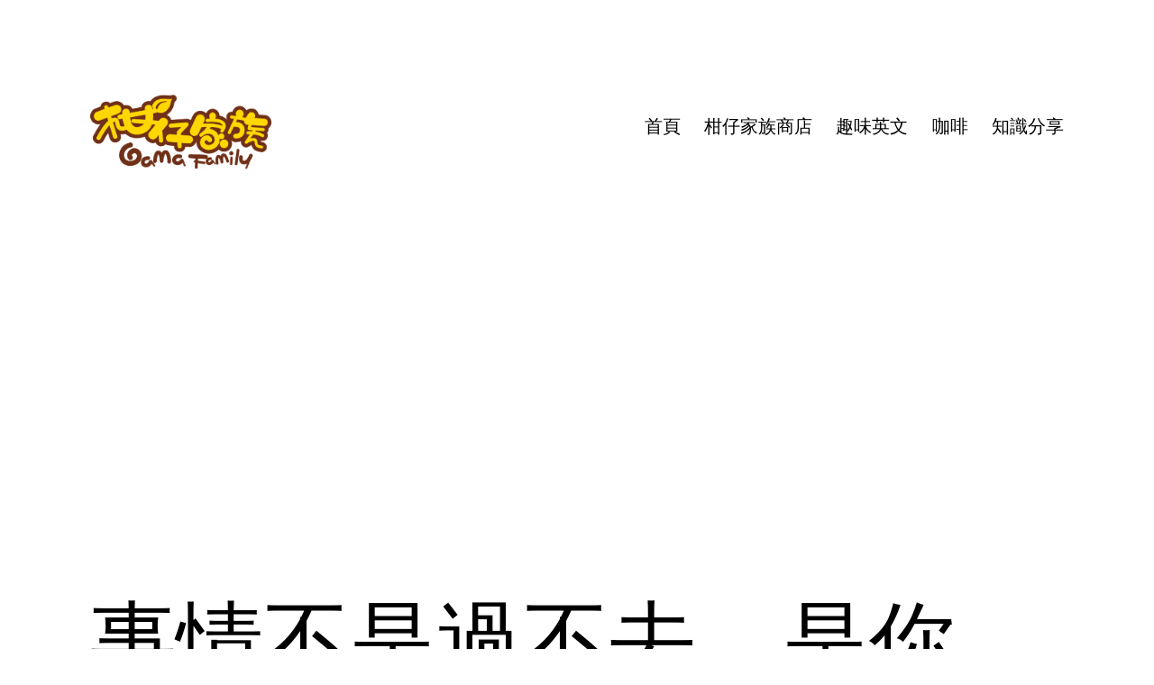

--- FILE ---
content_type: text/html; charset=UTF-8
request_url: https://blog.gamafamily.tw/%E4%BA%8B%E6%83%85%E4%B8%8D%E6%98%AF%E9%81%8E%E4%B8%8D%E5%8E%BB%EF%BC%8C%E6%98%AF%E4%BD%A0/
body_size: 12131
content:
<!doctype html>
<html lang="zh-TW" prefix="og: https://ogp.me/ns#" >
<head>
	<meta charset="UTF-8" />
	<meta name="viewport" content="width=device-width, initial-scale=1.0" />
		<style>img:is([sizes="auto" i], [sizes^="auto," i]) { contain-intrinsic-size: 3000px 1500px }</style>
	
<!-- Search Engine Optimization by Rank Math - https://rankmath.com/ -->
<title>事情不是過不去，是你... - 柑仔家族 BLOG</title>
<meta name="description" content="#早安 #上班族 #學生 #勵志 #柑仔家族 #GamaFamily"/>
<meta name="robots" content="follow, index, max-snippet:-1, max-video-preview:-1, max-image-preview:large"/>
<link rel="canonical" href="https://blog.gamafamily.tw/%e4%ba%8b%e6%83%85%e4%b8%8d%e6%98%af%e9%81%8e%e4%b8%8d%e5%8e%bb%ef%bc%8c%e6%98%af%e4%bd%a0/" />
<meta property="og:locale" content="zh_TW" />
<meta property="og:type" content="article" />
<meta property="og:title" content="事情不是過不去，是你... - 柑仔家族 BLOG" />
<meta property="og:description" content="#早安 #上班族 #學生 #勵志 #柑仔家族 #GamaFamily" />
<meta property="og:url" content="https://blog.gamafamily.tw/%e4%ba%8b%e6%83%85%e4%b8%8d%e6%98%af%e9%81%8e%e4%b8%8d%e5%8e%bb%ef%bc%8c%e6%98%af%e4%bd%a0/" />
<meta property="og:site_name" content="柑仔家族 BLOG" />
<meta property="article:tag" content="Page" />
<meta property="article:section" content="心靈雞湯" />
<meta property="og:updated_time" content="2016-08-01T15:19:57+08:00" />
<meta property="article:published_time" content="2016-05-24T08:00:00+08:00" />
<meta property="article:modified_time" content="2016-08-01T15:19:57+08:00" />
<meta name="twitter:card" content="summary_large_image" />
<meta name="twitter:title" content="事情不是過不去，是你... - 柑仔家族 BLOG" />
<meta name="twitter:description" content="#早安 #上班族 #學生 #勵志 #柑仔家族 #GamaFamily" />
<meta name="twitter:label1" content="Written by" />
<meta name="twitter:data1" content="柑仔家族" />
<meta name="twitter:label2" content="Time to read" />
<meta name="twitter:data2" content="Less than a minute" />
<script type="application/ld+json" class="rank-math-schema">{"@context":"https://schema.org","@graph":[{"@type":["Person","Organization"],"@id":"https://blog.gamafamily.tw/#person","name":"\u67d1\u4ed4\u5bb6\u65cf","logo":{"@type":"ImageObject","@id":"https://blog.gamafamily.tw/#logo","url":"https://blog.gamafamily.tw/wordpress/wp-content/uploads/2016/08/cropped-gama_family_logo_1024x1024\u4e2d\u82f1\u5f69-1.png","contentUrl":"https://blog.gamafamily.tw/wordpress/wp-content/uploads/2016/08/cropped-gama_family_logo_1024x1024\u4e2d\u82f1\u5f69-1.png","caption":"\u67d1\u4ed4\u5bb6\u65cf","inLanguage":"zh-TW","width":"1024","height":"509"},"image":{"@type":"ImageObject","@id":"https://blog.gamafamily.tw/#logo","url":"https://blog.gamafamily.tw/wordpress/wp-content/uploads/2016/08/cropped-gama_family_logo_1024x1024\u4e2d\u82f1\u5f69-1.png","contentUrl":"https://blog.gamafamily.tw/wordpress/wp-content/uploads/2016/08/cropped-gama_family_logo_1024x1024\u4e2d\u82f1\u5f69-1.png","caption":"\u67d1\u4ed4\u5bb6\u65cf","inLanguage":"zh-TW","width":"1024","height":"509"}},{"@type":"WebSite","@id":"https://blog.gamafamily.tw/#website","url":"https://blog.gamafamily.tw","name":"\u67d1\u4ed4\u5bb6\u65cf","publisher":{"@id":"https://blog.gamafamily.tw/#person"},"inLanguage":"zh-TW"},{"@type":"WebPage","@id":"https://blog.gamafamily.tw/%e4%ba%8b%e6%83%85%e4%b8%8d%e6%98%af%e9%81%8e%e4%b8%8d%e5%8e%bb%ef%bc%8c%e6%98%af%e4%bd%a0/#webpage","url":"https://blog.gamafamily.tw/%e4%ba%8b%e6%83%85%e4%b8%8d%e6%98%af%e9%81%8e%e4%b8%8d%e5%8e%bb%ef%bc%8c%e6%98%af%e4%bd%a0/","name":"\u4e8b\u60c5\u4e0d\u662f\u904e\u4e0d\u53bb\uff0c\u662f\u4f60... - \u67d1\u4ed4\u5bb6\u65cf BLOG","datePublished":"2016-05-24T08:00:00+08:00","dateModified":"2016-08-01T15:19:57+08:00","isPartOf":{"@id":"https://blog.gamafamily.tw/#website"},"inLanguage":"zh-TW"},{"@type":"Person","@id":"https://blog.gamafamily.tw/author/administrator/","name":"\u67d1\u4ed4\u5bb6\u65cf","url":"https://blog.gamafamily.tw/author/administrator/","image":{"@type":"ImageObject","@id":"https://secure.gravatar.com/avatar/e9cd4e4edf413696b38239a9bfa8b2f43a0d935cca0790fff742a7c193bd4c70?s=96&amp;d=mm&amp;r=g","url":"https://secure.gravatar.com/avatar/e9cd4e4edf413696b38239a9bfa8b2f43a0d935cca0790fff742a7c193bd4c70?s=96&amp;d=mm&amp;r=g","caption":"\u67d1\u4ed4\u5bb6\u65cf","inLanguage":"zh-TW"}},{"@type":"BlogPosting","headline":"\u4e8b\u60c5\u4e0d\u662f\u904e\u4e0d\u53bb\uff0c\u662f\u4f60... - \u67d1\u4ed4\u5bb6\u65cf BLOG","datePublished":"2016-05-24T08:00:00+08:00","dateModified":"2016-08-01T15:19:57+08:00","articleSection":"\u5fc3\u9748\u96de\u6e6f","author":{"@id":"https://blog.gamafamily.tw/author/administrator/","name":"\u67d1\u4ed4\u5bb6\u65cf"},"publisher":{"@id":"https://blog.gamafamily.tw/#person"},"description":"#\u65e9\u5b89 #\u4e0a\u73ed\u65cf #\u5b78\u751f #\u52f5\u5fd7 #\u67d1\u4ed4\u5bb6\u65cf #GamaFamily","name":"\u4e8b\u60c5\u4e0d\u662f\u904e\u4e0d\u53bb\uff0c\u662f\u4f60... - \u67d1\u4ed4\u5bb6\u65cf BLOG","@id":"https://blog.gamafamily.tw/%e4%ba%8b%e6%83%85%e4%b8%8d%e6%98%af%e9%81%8e%e4%b8%8d%e5%8e%bb%ef%bc%8c%e6%98%af%e4%bd%a0/#richSnippet","isPartOf":{"@id":"https://blog.gamafamily.tw/%e4%ba%8b%e6%83%85%e4%b8%8d%e6%98%af%e9%81%8e%e4%b8%8d%e5%8e%bb%ef%bc%8c%e6%98%af%e4%bd%a0/#webpage"},"inLanguage":"zh-TW","mainEntityOfPage":{"@id":"https://blog.gamafamily.tw/%e4%ba%8b%e6%83%85%e4%b8%8d%e6%98%af%e9%81%8e%e4%b8%8d%e5%8e%bb%ef%bc%8c%e6%98%af%e4%bd%a0/#webpage"}}]}</script>
<!-- /Rank Math WordPress SEO plugin -->

<link rel='dns-prefetch' href='//stats.wp.com' />
<link rel='dns-prefetch' href='//v0.wordpress.com' />
<link rel='dns-prefetch' href='//www.googletagmanager.com' />
<link rel='dns-prefetch' href='//pagead2.googlesyndication.com' />
<link rel="alternate" type="application/rss+xml" title="訂閱《柑仔家族 BLOG》&raquo; 資訊提供" href="https://blog.gamafamily.tw/feed/" />
<script>
window._wpemojiSettings = {"baseUrl":"https:\/\/s.w.org\/images\/core\/emoji\/16.0.1\/72x72\/","ext":".png","svgUrl":"https:\/\/s.w.org\/images\/core\/emoji\/16.0.1\/svg\/","svgExt":".svg","source":{"concatemoji":"https:\/\/blog.gamafamily.tw\/wordpress\/wp-includes\/js\/wp-emoji-release.min.js?ver=08c3bc459d31af714f385fe1a95283be"}};
/*! This file is auto-generated */
!function(s,n){var o,i,e;function c(e){try{var t={supportTests:e,timestamp:(new Date).valueOf()};sessionStorage.setItem(o,JSON.stringify(t))}catch(e){}}function p(e,t,n){e.clearRect(0,0,e.canvas.width,e.canvas.height),e.fillText(t,0,0);var t=new Uint32Array(e.getImageData(0,0,e.canvas.width,e.canvas.height).data),a=(e.clearRect(0,0,e.canvas.width,e.canvas.height),e.fillText(n,0,0),new Uint32Array(e.getImageData(0,0,e.canvas.width,e.canvas.height).data));return t.every(function(e,t){return e===a[t]})}function u(e,t){e.clearRect(0,0,e.canvas.width,e.canvas.height),e.fillText(t,0,0);for(var n=e.getImageData(16,16,1,1),a=0;a<n.data.length;a++)if(0!==n.data[a])return!1;return!0}function f(e,t,n,a){switch(t){case"flag":return n(e,"\ud83c\udff3\ufe0f\u200d\u26a7\ufe0f","\ud83c\udff3\ufe0f\u200b\u26a7\ufe0f")?!1:!n(e,"\ud83c\udde8\ud83c\uddf6","\ud83c\udde8\u200b\ud83c\uddf6")&&!n(e,"\ud83c\udff4\udb40\udc67\udb40\udc62\udb40\udc65\udb40\udc6e\udb40\udc67\udb40\udc7f","\ud83c\udff4\u200b\udb40\udc67\u200b\udb40\udc62\u200b\udb40\udc65\u200b\udb40\udc6e\u200b\udb40\udc67\u200b\udb40\udc7f");case"emoji":return!a(e,"\ud83e\udedf")}return!1}function g(e,t,n,a){var r="undefined"!=typeof WorkerGlobalScope&&self instanceof WorkerGlobalScope?new OffscreenCanvas(300,150):s.createElement("canvas"),o=r.getContext("2d",{willReadFrequently:!0}),i=(o.textBaseline="top",o.font="600 32px Arial",{});return e.forEach(function(e){i[e]=t(o,e,n,a)}),i}function t(e){var t=s.createElement("script");t.src=e,t.defer=!0,s.head.appendChild(t)}"undefined"!=typeof Promise&&(o="wpEmojiSettingsSupports",i=["flag","emoji"],n.supports={everything:!0,everythingExceptFlag:!0},e=new Promise(function(e){s.addEventListener("DOMContentLoaded",e,{once:!0})}),new Promise(function(t){var n=function(){try{var e=JSON.parse(sessionStorage.getItem(o));if("object"==typeof e&&"number"==typeof e.timestamp&&(new Date).valueOf()<e.timestamp+604800&&"object"==typeof e.supportTests)return e.supportTests}catch(e){}return null}();if(!n){if("undefined"!=typeof Worker&&"undefined"!=typeof OffscreenCanvas&&"undefined"!=typeof URL&&URL.createObjectURL&&"undefined"!=typeof Blob)try{var e="postMessage("+g.toString()+"("+[JSON.stringify(i),f.toString(),p.toString(),u.toString()].join(",")+"));",a=new Blob([e],{type:"text/javascript"}),r=new Worker(URL.createObjectURL(a),{name:"wpTestEmojiSupports"});return void(r.onmessage=function(e){c(n=e.data),r.terminate(),t(n)})}catch(e){}c(n=g(i,f,p,u))}t(n)}).then(function(e){for(var t in e)n.supports[t]=e[t],n.supports.everything=n.supports.everything&&n.supports[t],"flag"!==t&&(n.supports.everythingExceptFlag=n.supports.everythingExceptFlag&&n.supports[t]);n.supports.everythingExceptFlag=n.supports.everythingExceptFlag&&!n.supports.flag,n.DOMReady=!1,n.readyCallback=function(){n.DOMReady=!0}}).then(function(){return e}).then(function(){var e;n.supports.everything||(n.readyCallback(),(e=n.source||{}).concatemoji?t(e.concatemoji):e.wpemoji&&e.twemoji&&(t(e.twemoji),t(e.wpemoji)))}))}((window,document),window._wpemojiSettings);
</script>
<style id='wp-emoji-styles-inline-css'>

	img.wp-smiley, img.emoji {
		display: inline !important;
		border: none !important;
		box-shadow: none !important;
		height: 1em !important;
		width: 1em !important;
		margin: 0 0.07em !important;
		vertical-align: -0.1em !important;
		background: none !important;
		padding: 0 !important;
	}
</style>
<link rel='stylesheet' id='wp-block-library-css' href='https://blog.gamafamily.tw/wordpress/wp-includes/css/dist/block-library/style.min.css?ver=08c3bc459d31af714f385fe1a95283be' media='all' />
<style id='wp-block-library-theme-inline-css'>
.wp-block-audio :where(figcaption){color:#555;font-size:13px;text-align:center}.is-dark-theme .wp-block-audio :where(figcaption){color:#ffffffa6}.wp-block-audio{margin:0 0 1em}.wp-block-code{border:1px solid #ccc;border-radius:4px;font-family:Menlo,Consolas,monaco,monospace;padding:.8em 1em}.wp-block-embed :where(figcaption){color:#555;font-size:13px;text-align:center}.is-dark-theme .wp-block-embed :where(figcaption){color:#ffffffa6}.wp-block-embed{margin:0 0 1em}.blocks-gallery-caption{color:#555;font-size:13px;text-align:center}.is-dark-theme .blocks-gallery-caption{color:#ffffffa6}:root :where(.wp-block-image figcaption){color:#555;font-size:13px;text-align:center}.is-dark-theme :root :where(.wp-block-image figcaption){color:#ffffffa6}.wp-block-image{margin:0 0 1em}.wp-block-pullquote{border-bottom:4px solid;border-top:4px solid;color:currentColor;margin-bottom:1.75em}.wp-block-pullquote cite,.wp-block-pullquote footer,.wp-block-pullquote__citation{color:currentColor;font-size:.8125em;font-style:normal;text-transform:uppercase}.wp-block-quote{border-left:.25em solid;margin:0 0 1.75em;padding-left:1em}.wp-block-quote cite,.wp-block-quote footer{color:currentColor;font-size:.8125em;font-style:normal;position:relative}.wp-block-quote:where(.has-text-align-right){border-left:none;border-right:.25em solid;padding-left:0;padding-right:1em}.wp-block-quote:where(.has-text-align-center){border:none;padding-left:0}.wp-block-quote.is-large,.wp-block-quote.is-style-large,.wp-block-quote:where(.is-style-plain){border:none}.wp-block-search .wp-block-search__label{font-weight:700}.wp-block-search__button{border:1px solid #ccc;padding:.375em .625em}:where(.wp-block-group.has-background){padding:1.25em 2.375em}.wp-block-separator.has-css-opacity{opacity:.4}.wp-block-separator{border:none;border-bottom:2px solid;margin-left:auto;margin-right:auto}.wp-block-separator.has-alpha-channel-opacity{opacity:1}.wp-block-separator:not(.is-style-wide):not(.is-style-dots){width:100px}.wp-block-separator.has-background:not(.is-style-dots){border-bottom:none;height:1px}.wp-block-separator.has-background:not(.is-style-wide):not(.is-style-dots){height:2px}.wp-block-table{margin:0 0 1em}.wp-block-table td,.wp-block-table th{word-break:normal}.wp-block-table :where(figcaption){color:#555;font-size:13px;text-align:center}.is-dark-theme .wp-block-table :where(figcaption){color:#ffffffa6}.wp-block-video :where(figcaption){color:#555;font-size:13px;text-align:center}.is-dark-theme .wp-block-video :where(figcaption){color:#ffffffa6}.wp-block-video{margin:0 0 1em}:root :where(.wp-block-template-part.has-background){margin-bottom:0;margin-top:0;padding:1.25em 2.375em}
</style>
<style id='classic-theme-styles-inline-css'>
/*! This file is auto-generated */
.wp-block-button__link{color:#fff;background-color:#32373c;border-radius:9999px;box-shadow:none;text-decoration:none;padding:calc(.667em + 2px) calc(1.333em + 2px);font-size:1.125em}.wp-block-file__button{background:#32373c;color:#fff;text-decoration:none}
</style>
<link rel='stylesheet' id='mediaelement-css' href='https://blog.gamafamily.tw/wordpress/wp-includes/js/mediaelement/mediaelementplayer-legacy.min.css?ver=4.2.17' media='all' />
<link rel='stylesheet' id='wp-mediaelement-css' href='https://blog.gamafamily.tw/wordpress/wp-includes/js/mediaelement/wp-mediaelement.min.css?ver=08c3bc459d31af714f385fe1a95283be' media='all' />
<style id='jetpack-sharing-buttons-style-inline-css'>
.jetpack-sharing-buttons__services-list{display:flex;flex-direction:row;flex-wrap:wrap;gap:0;list-style-type:none;margin:5px;padding:0}.jetpack-sharing-buttons__services-list.has-small-icon-size{font-size:12px}.jetpack-sharing-buttons__services-list.has-normal-icon-size{font-size:16px}.jetpack-sharing-buttons__services-list.has-large-icon-size{font-size:24px}.jetpack-sharing-buttons__services-list.has-huge-icon-size{font-size:36px}@media print{.jetpack-sharing-buttons__services-list{display:none!important}}.editor-styles-wrapper .wp-block-jetpack-sharing-buttons{gap:0;padding-inline-start:0}ul.jetpack-sharing-buttons__services-list.has-background{padding:1.25em 2.375em}
</style>
<link rel='stylesheet' id='twenty-twenty-one-custom-color-overrides-css' href='https://blog.gamafamily.tw/wordpress/wp-content/themes/twentytwentyone/assets/css/custom-color-overrides.css?ver=2.6' media='all' />
<style id='twenty-twenty-one-custom-color-overrides-inline-css'>
:root .editor-styles-wrapper{--global--color-background: #ffffff;--global--color-primary: #000;--global--color-secondary: #000;--button--color-background: #000;--button--color-text-hover: #000;}
</style>
<style id='global-styles-inline-css'>
:root{--wp--preset--aspect-ratio--square: 1;--wp--preset--aspect-ratio--4-3: 4/3;--wp--preset--aspect-ratio--3-4: 3/4;--wp--preset--aspect-ratio--3-2: 3/2;--wp--preset--aspect-ratio--2-3: 2/3;--wp--preset--aspect-ratio--16-9: 16/9;--wp--preset--aspect-ratio--9-16: 9/16;--wp--preset--color--black: #000000;--wp--preset--color--cyan-bluish-gray: #abb8c3;--wp--preset--color--white: #FFFFFF;--wp--preset--color--pale-pink: #f78da7;--wp--preset--color--vivid-red: #cf2e2e;--wp--preset--color--luminous-vivid-orange: #ff6900;--wp--preset--color--luminous-vivid-amber: #fcb900;--wp--preset--color--light-green-cyan: #7bdcb5;--wp--preset--color--vivid-green-cyan: #00d084;--wp--preset--color--pale-cyan-blue: #8ed1fc;--wp--preset--color--vivid-cyan-blue: #0693e3;--wp--preset--color--vivid-purple: #9b51e0;--wp--preset--color--dark-gray: #28303D;--wp--preset--color--gray: #39414D;--wp--preset--color--green: #D1E4DD;--wp--preset--color--blue: #D1DFE4;--wp--preset--color--purple: #D1D1E4;--wp--preset--color--red: #E4D1D1;--wp--preset--color--orange: #E4DAD1;--wp--preset--color--yellow: #EEEADD;--wp--preset--gradient--vivid-cyan-blue-to-vivid-purple: linear-gradient(135deg,rgba(6,147,227,1) 0%,rgb(155,81,224) 100%);--wp--preset--gradient--light-green-cyan-to-vivid-green-cyan: linear-gradient(135deg,rgb(122,220,180) 0%,rgb(0,208,130) 100%);--wp--preset--gradient--luminous-vivid-amber-to-luminous-vivid-orange: linear-gradient(135deg,rgba(252,185,0,1) 0%,rgba(255,105,0,1) 100%);--wp--preset--gradient--luminous-vivid-orange-to-vivid-red: linear-gradient(135deg,rgba(255,105,0,1) 0%,rgb(207,46,46) 100%);--wp--preset--gradient--very-light-gray-to-cyan-bluish-gray: linear-gradient(135deg,rgb(238,238,238) 0%,rgb(169,184,195) 100%);--wp--preset--gradient--cool-to-warm-spectrum: linear-gradient(135deg,rgb(74,234,220) 0%,rgb(151,120,209) 20%,rgb(207,42,186) 40%,rgb(238,44,130) 60%,rgb(251,105,98) 80%,rgb(254,248,76) 100%);--wp--preset--gradient--blush-light-purple: linear-gradient(135deg,rgb(255,206,236) 0%,rgb(152,150,240) 100%);--wp--preset--gradient--blush-bordeaux: linear-gradient(135deg,rgb(254,205,165) 0%,rgb(254,45,45) 50%,rgb(107,0,62) 100%);--wp--preset--gradient--luminous-dusk: linear-gradient(135deg,rgb(255,203,112) 0%,rgb(199,81,192) 50%,rgb(65,88,208) 100%);--wp--preset--gradient--pale-ocean: linear-gradient(135deg,rgb(255,245,203) 0%,rgb(182,227,212) 50%,rgb(51,167,181) 100%);--wp--preset--gradient--electric-grass: linear-gradient(135deg,rgb(202,248,128) 0%,rgb(113,206,126) 100%);--wp--preset--gradient--midnight: linear-gradient(135deg,rgb(2,3,129) 0%,rgb(40,116,252) 100%);--wp--preset--gradient--purple-to-yellow: linear-gradient(160deg, #D1D1E4 0%, #EEEADD 100%);--wp--preset--gradient--yellow-to-purple: linear-gradient(160deg, #EEEADD 0%, #D1D1E4 100%);--wp--preset--gradient--green-to-yellow: linear-gradient(160deg, #D1E4DD 0%, #EEEADD 100%);--wp--preset--gradient--yellow-to-green: linear-gradient(160deg, #EEEADD 0%, #D1E4DD 100%);--wp--preset--gradient--red-to-yellow: linear-gradient(160deg, #E4D1D1 0%, #EEEADD 100%);--wp--preset--gradient--yellow-to-red: linear-gradient(160deg, #EEEADD 0%, #E4D1D1 100%);--wp--preset--gradient--purple-to-red: linear-gradient(160deg, #D1D1E4 0%, #E4D1D1 100%);--wp--preset--gradient--red-to-purple: linear-gradient(160deg, #E4D1D1 0%, #D1D1E4 100%);--wp--preset--font-size--small: 18px;--wp--preset--font-size--medium: 20px;--wp--preset--font-size--large: 24px;--wp--preset--font-size--x-large: 42px;--wp--preset--font-size--extra-small: 16px;--wp--preset--font-size--normal: 20px;--wp--preset--font-size--extra-large: 40px;--wp--preset--font-size--huge: 96px;--wp--preset--font-size--gigantic: 144px;--wp--preset--spacing--20: 0.44rem;--wp--preset--spacing--30: 0.67rem;--wp--preset--spacing--40: 1rem;--wp--preset--spacing--50: 1.5rem;--wp--preset--spacing--60: 2.25rem;--wp--preset--spacing--70: 3.38rem;--wp--preset--spacing--80: 5.06rem;--wp--preset--shadow--natural: 6px 6px 9px rgba(0, 0, 0, 0.2);--wp--preset--shadow--deep: 12px 12px 50px rgba(0, 0, 0, 0.4);--wp--preset--shadow--sharp: 6px 6px 0px rgba(0, 0, 0, 0.2);--wp--preset--shadow--outlined: 6px 6px 0px -3px rgba(255, 255, 255, 1), 6px 6px rgba(0, 0, 0, 1);--wp--preset--shadow--crisp: 6px 6px 0px rgba(0, 0, 0, 1);}:where(.is-layout-flex){gap: 0.5em;}:where(.is-layout-grid){gap: 0.5em;}body .is-layout-flex{display: flex;}.is-layout-flex{flex-wrap: wrap;align-items: center;}.is-layout-flex > :is(*, div){margin: 0;}body .is-layout-grid{display: grid;}.is-layout-grid > :is(*, div){margin: 0;}:where(.wp-block-columns.is-layout-flex){gap: 2em;}:where(.wp-block-columns.is-layout-grid){gap: 2em;}:where(.wp-block-post-template.is-layout-flex){gap: 1.25em;}:where(.wp-block-post-template.is-layout-grid){gap: 1.25em;}.has-black-color{color: var(--wp--preset--color--black) !important;}.has-cyan-bluish-gray-color{color: var(--wp--preset--color--cyan-bluish-gray) !important;}.has-white-color{color: var(--wp--preset--color--white) !important;}.has-pale-pink-color{color: var(--wp--preset--color--pale-pink) !important;}.has-vivid-red-color{color: var(--wp--preset--color--vivid-red) !important;}.has-luminous-vivid-orange-color{color: var(--wp--preset--color--luminous-vivid-orange) !important;}.has-luminous-vivid-amber-color{color: var(--wp--preset--color--luminous-vivid-amber) !important;}.has-light-green-cyan-color{color: var(--wp--preset--color--light-green-cyan) !important;}.has-vivid-green-cyan-color{color: var(--wp--preset--color--vivid-green-cyan) !important;}.has-pale-cyan-blue-color{color: var(--wp--preset--color--pale-cyan-blue) !important;}.has-vivid-cyan-blue-color{color: var(--wp--preset--color--vivid-cyan-blue) !important;}.has-vivid-purple-color{color: var(--wp--preset--color--vivid-purple) !important;}.has-black-background-color{background-color: var(--wp--preset--color--black) !important;}.has-cyan-bluish-gray-background-color{background-color: var(--wp--preset--color--cyan-bluish-gray) !important;}.has-white-background-color{background-color: var(--wp--preset--color--white) !important;}.has-pale-pink-background-color{background-color: var(--wp--preset--color--pale-pink) !important;}.has-vivid-red-background-color{background-color: var(--wp--preset--color--vivid-red) !important;}.has-luminous-vivid-orange-background-color{background-color: var(--wp--preset--color--luminous-vivid-orange) !important;}.has-luminous-vivid-amber-background-color{background-color: var(--wp--preset--color--luminous-vivid-amber) !important;}.has-light-green-cyan-background-color{background-color: var(--wp--preset--color--light-green-cyan) !important;}.has-vivid-green-cyan-background-color{background-color: var(--wp--preset--color--vivid-green-cyan) !important;}.has-pale-cyan-blue-background-color{background-color: var(--wp--preset--color--pale-cyan-blue) !important;}.has-vivid-cyan-blue-background-color{background-color: var(--wp--preset--color--vivid-cyan-blue) !important;}.has-vivid-purple-background-color{background-color: var(--wp--preset--color--vivid-purple) !important;}.has-black-border-color{border-color: var(--wp--preset--color--black) !important;}.has-cyan-bluish-gray-border-color{border-color: var(--wp--preset--color--cyan-bluish-gray) !important;}.has-white-border-color{border-color: var(--wp--preset--color--white) !important;}.has-pale-pink-border-color{border-color: var(--wp--preset--color--pale-pink) !important;}.has-vivid-red-border-color{border-color: var(--wp--preset--color--vivid-red) !important;}.has-luminous-vivid-orange-border-color{border-color: var(--wp--preset--color--luminous-vivid-orange) !important;}.has-luminous-vivid-amber-border-color{border-color: var(--wp--preset--color--luminous-vivid-amber) !important;}.has-light-green-cyan-border-color{border-color: var(--wp--preset--color--light-green-cyan) !important;}.has-vivid-green-cyan-border-color{border-color: var(--wp--preset--color--vivid-green-cyan) !important;}.has-pale-cyan-blue-border-color{border-color: var(--wp--preset--color--pale-cyan-blue) !important;}.has-vivid-cyan-blue-border-color{border-color: var(--wp--preset--color--vivid-cyan-blue) !important;}.has-vivid-purple-border-color{border-color: var(--wp--preset--color--vivid-purple) !important;}.has-vivid-cyan-blue-to-vivid-purple-gradient-background{background: var(--wp--preset--gradient--vivid-cyan-blue-to-vivid-purple) !important;}.has-light-green-cyan-to-vivid-green-cyan-gradient-background{background: var(--wp--preset--gradient--light-green-cyan-to-vivid-green-cyan) !important;}.has-luminous-vivid-amber-to-luminous-vivid-orange-gradient-background{background: var(--wp--preset--gradient--luminous-vivid-amber-to-luminous-vivid-orange) !important;}.has-luminous-vivid-orange-to-vivid-red-gradient-background{background: var(--wp--preset--gradient--luminous-vivid-orange-to-vivid-red) !important;}.has-very-light-gray-to-cyan-bluish-gray-gradient-background{background: var(--wp--preset--gradient--very-light-gray-to-cyan-bluish-gray) !important;}.has-cool-to-warm-spectrum-gradient-background{background: var(--wp--preset--gradient--cool-to-warm-spectrum) !important;}.has-blush-light-purple-gradient-background{background: var(--wp--preset--gradient--blush-light-purple) !important;}.has-blush-bordeaux-gradient-background{background: var(--wp--preset--gradient--blush-bordeaux) !important;}.has-luminous-dusk-gradient-background{background: var(--wp--preset--gradient--luminous-dusk) !important;}.has-pale-ocean-gradient-background{background: var(--wp--preset--gradient--pale-ocean) !important;}.has-electric-grass-gradient-background{background: var(--wp--preset--gradient--electric-grass) !important;}.has-midnight-gradient-background{background: var(--wp--preset--gradient--midnight) !important;}.has-small-font-size{font-size: var(--wp--preset--font-size--small) !important;}.has-medium-font-size{font-size: var(--wp--preset--font-size--medium) !important;}.has-large-font-size{font-size: var(--wp--preset--font-size--large) !important;}.has-x-large-font-size{font-size: var(--wp--preset--font-size--x-large) !important;}
:where(.wp-block-post-template.is-layout-flex){gap: 1.25em;}:where(.wp-block-post-template.is-layout-grid){gap: 1.25em;}
:where(.wp-block-columns.is-layout-flex){gap: 2em;}:where(.wp-block-columns.is-layout-grid){gap: 2em;}
:root :where(.wp-block-pullquote){font-size: 1.5em;line-height: 1.6;}
</style>
<link rel='stylesheet' id='twenty-twenty-one-style-css' href='https://blog.gamafamily.tw/wordpress/wp-content/themes/twentytwentyone/style.css?ver=2.6' media='all' />
<style id='twenty-twenty-one-style-inline-css'>
body,input,textarea,button,.button,.faux-button,.wp-block-button__link,.wp-block-file__button,.has-drop-cap:not(:focus)::first-letter,.entry-content .wp-block-archives,.entry-content .wp-block-categories,.entry-content .wp-block-cover-image,.entry-content .wp-block-latest-comments,.entry-content .wp-block-latest-posts,.entry-content .wp-block-pullquote,.entry-content .wp-block-quote.is-large,.entry-content .wp-block-quote.is-style-large,.entry-content .wp-block-archives *,.entry-content .wp-block-categories *,.entry-content .wp-block-latest-posts *,.entry-content .wp-block-latest-comments *,.entry-content p,.entry-content ol,.entry-content ul,.entry-content dl,.entry-content dt,.entry-content cite,.entry-content figcaption,.entry-content .wp-caption-text,.comment-content p,.comment-content ol,.comment-content ul,.comment-content dl,.comment-content dt,.comment-content cite,.comment-content figcaption,.comment-content .wp-caption-text,.widget_text p,.widget_text ol,.widget_text ul,.widget_text dl,.widget_text dt,.widget-content .rssSummary,.widget-content cite,.widget-content figcaption,.widget-content .wp-caption-text { font-family: 'PingFang TC','Helvetica Neue','Microsoft YaHei New','STHeiti Light',sans-serif; }
:root{--global--color-background: #ffffff;--global--color-primary: #000;--global--color-secondary: #000;--button--color-background: #000;--button--color-text-hover: #000;}
</style>
<link rel='stylesheet' id='twenty-twenty-one-print-style-css' href='https://blog.gamafamily.tw/wordpress/wp-content/themes/twentytwentyone/assets/css/print.css?ver=2.6' media='print' />
<link rel='stylesheet' id='twentytwentyone-jetpack-css' href='https://blog.gamafamily.tw/wordpress/wp-content/plugins/jetpack/modules/theme-tools/compat/twentytwentyone.css?ver=15.0' media='all' />
<script id="twenty-twenty-one-ie11-polyfills-js-after">
( Element.prototype.matches && Element.prototype.closest && window.NodeList && NodeList.prototype.forEach ) || document.write( '<script src="https://blog.gamafamily.tw/wordpress/wp-content/themes/twentytwentyone/assets/js/polyfills.js?ver=2.6"></scr' + 'ipt>' );
</script>
<script src="https://blog.gamafamily.tw/wordpress/wp-content/themes/twentytwentyone/assets/js/primary-navigation.js?ver=2.6" id="twenty-twenty-one-primary-navigation-script-js" defer data-wp-strategy="defer"></script>
<link rel="https://api.w.org/" href="https://blog.gamafamily.tw/wp-json/" /><link rel="alternate" title="JSON" type="application/json" href="https://blog.gamafamily.tw/wp-json/wp/v2/posts/1488" /><link rel="EditURI" type="application/rsd+xml" title="RSD" href="https://blog.gamafamily.tw/wordpress/xmlrpc.php?rsd" />

<link rel='shortlink' href='https://wp.me/p7Mtj8-o0' />
<link rel="alternate" title="oEmbed (JSON)" type="application/json+oembed" href="https://blog.gamafamily.tw/wp-json/oembed/1.0/embed?url=https%3A%2F%2Fblog.gamafamily.tw%2F%25e4%25ba%258b%25e6%2583%2585%25e4%25b8%258d%25e6%2598%25af%25e9%2581%258e%25e4%25b8%258d%25e5%258e%25bb%25ef%25bc%258c%25e6%2598%25af%25e4%25bd%25a0%2F" />

		<!-- GA Google Analytics @ https://m0n.co/ga -->
		<script async src="https://www.googletagmanager.com/gtag/js?id=G-560YDMNBGR"></script>
		<script>
			window.dataLayer = window.dataLayer || [];
			function gtag(){dataLayer.push(arguments);}
			gtag('js', new Date());
			gtag('config', 'UA-56302-7');
			gtag('config', 'G-560YDMNBGR');
		</script>

	<script>
  document.addEventListener('click', function (event) {
    var link = event.target;
    while(link && (typeof link.tagName == 'undefined' || link.tagName.toLowerCase() != 'a' || !link.href)) {
      link = link.parentNode
    }

    if (link && link.href && link.host && link.host !== location.host) {
      gtag('event', 'Click', {
        event_category: 'Outbound Link',
        event_label : link.href
      });
      // Or, if you're using analytics.js
      // ga('send', 'event', 'Outbound Link', 'Click', link.href);

      // Allow event to be sent before the page is unloaded
      if(!link.target || link.target.match(/^_(self|parent|top)$/i)) {
        setTimeout(function() { location.href = link.href; }, 150);
        event.preventDefault();
      }
    }
  })
</script>
<meta name="generator" content="Site Kit by Google 1.170.0" />	<style>img#wpstats{display:none}</style>
		
<!-- Google AdSense meta tags added by Site Kit -->
<meta name="google-adsense-platform-account" content="ca-host-pub-2644536267352236">
<meta name="google-adsense-platform-domain" content="sitekit.withgoogle.com">
<!-- End Google AdSense meta tags added by Site Kit -->
<style id="custom-background-css">
body.custom-background { background-color: #ffffff; }
</style>
	
<!-- Google AdSense snippet added by Site Kit -->
<script async src="https://pagead2.googlesyndication.com/pagead/js/adsbygoogle.js?client=ca-pub-6546773651127557&amp;host=ca-host-pub-2644536267352236" crossorigin="anonymous"></script>

<!-- End Google AdSense snippet added by Site Kit -->
<link rel="icon" href="https://blog.gamafamily.tw/wordpress/wp-content/uploads/2016/08/cropped-LOGO_G_512x512-32x32.png" sizes="32x32" />
<link rel="icon" href="https://blog.gamafamily.tw/wordpress/wp-content/uploads/2016/08/cropped-LOGO_G_512x512-192x192.png" sizes="192x192" />
<link rel="apple-touch-icon" href="https://blog.gamafamily.tw/wordpress/wp-content/uploads/2016/08/cropped-LOGO_G_512x512-180x180.png" />
<meta name="msapplication-TileImage" content="https://blog.gamafamily.tw/wordpress/wp-content/uploads/2016/08/cropped-LOGO_G_512x512-270x270.png" />
</head>

<body class="wp-singular post-template-default single single-post postid-1488 single-format-standard custom-background wp-custom-logo wp-embed-responsive wp-theme-twentytwentyone is-light-theme has-background-white no-js singular has-main-navigation">
<div id="page" class="site">
	<a class="skip-link screen-reader-text" href="#content">
		跳至主要內容	</a>

	
<header id="masthead" class="site-header has-logo has-menu">

	

<div class="site-branding">

			<div class="site-logo"><a href="https://blog.gamafamily.tw/" class="custom-logo-link" rel="home"><img width="1024" height="509" src="https://blog.gamafamily.tw/wordpress/wp-content/uploads/2016/08/cropped-gama_family_logo_1024x1024中英彩-1.png" class="custom-logo" alt="柑仔家族 BLOG" decoding="async" fetchpriority="high" srcset="https://blog.gamafamily.tw/wordpress/wp-content/uploads/2016/08/cropped-gama_family_logo_1024x1024中英彩-1.png 1024w, https://blog.gamafamily.tw/wordpress/wp-content/uploads/2016/08/cropped-gama_family_logo_1024x1024中英彩-1-300x149.png 300w, https://blog.gamafamily.tw/wordpress/wp-content/uploads/2016/08/cropped-gama_family_logo_1024x1024中英彩-1-768x382.png 768w" sizes="(max-width: 1024px) 100vw, 1024px" /></a></div>
	
						<p class="screen-reader-text"><a href="https://blog.gamafamily.tw/" rel="home">柑仔家族 BLOG</a></p>
			
	</div><!-- .site-branding -->
	
	<nav id="site-navigation" class="primary-navigation" aria-label="主要選單">
		<div class="menu-button-container">
			<button id="primary-mobile-menu" class="button" aria-controls="primary-menu-list" aria-expanded="false">
				<span class="dropdown-icon open">選單					<svg class="svg-icon" width="24" height="24" aria-hidden="true" role="img" focusable="false" viewBox="0 0 24 24" fill="none" xmlns="http://www.w3.org/2000/svg"><path fill-rule="evenodd" clip-rule="evenodd" d="M4.5 6H19.5V7.5H4.5V6ZM4.5 12H19.5V13.5H4.5V12ZM19.5 18H4.5V19.5H19.5V18Z" fill="currentColor"/></svg>				</span>
				<span class="dropdown-icon close">關閉					<svg class="svg-icon" width="24" height="24" aria-hidden="true" role="img" focusable="false" viewBox="0 0 24 24" fill="none" xmlns="http://www.w3.org/2000/svg"><path fill-rule="evenodd" clip-rule="evenodd" d="M12 10.9394L5.53033 4.46973L4.46967 5.53039L10.9393 12.0001L4.46967 18.4697L5.53033 19.5304L12 13.0607L18.4697 19.5304L19.5303 18.4697L13.0607 12.0001L19.5303 5.53039L18.4697 4.46973L12 10.9394Z" fill="currentColor"/></svg>				</span>
			</button><!-- #primary-mobile-menu -->
		</div><!-- .menu-button-container -->
		<div class="primary-menu-container"><ul id="primary-menu-list" class="menu-wrapper"><li id="menu-item-3289" class="menu-item menu-item-type-custom menu-item-object-custom menu-item-3289"><a href="/">首頁</a></li>
<li id="menu-item-3284" class="menu-item menu-item-type-custom menu-item-object-custom menu-item-3284"><a href="https://shop.gamafamily.tw">柑仔家族商店</a></li>
<li id="menu-item-4218" class="menu-item menu-item-type-taxonomy menu-item-object-category menu-item-4218"><a href="https://blog.gamafamily.tw/category/%e8%b6%a3%e5%91%b3%e8%8b%b1%e6%96%87/">趣味英文</a></li>
<li id="menu-item-4168" class="menu-item menu-item-type-taxonomy menu-item-object-category menu-item-4168"><a href="https://blog.gamafamily.tw/category/%e5%92%96%e5%95%a1/">咖啡</a></li>
<li id="menu-item-4169" class="menu-item menu-item-type-taxonomy menu-item-object-category menu-item-4169"><a href="https://blog.gamafamily.tw/category/%e7%9f%a5%e8%ad%98%e5%88%86%e4%ba%ab/">知識分享</a></li>
</ul></div>	</nav><!-- #site-navigation -->
	
</header><!-- #masthead -->

	<div id="content" class="site-content">
		<div id="primary" class="content-area">
			<main id="main" class="site-main">

<article id="post-1488" class="post-1488 post type-post status-publish format-standard hentry category-38 tag-page entry">

	<header class="entry-header alignwide">
		<h1 class="entry-title">事情不是過不去，是你&#8230;</h1>			</header><!-- .entry-header -->

	<div class="entry-content">
		<p>事情不是過不去，是你不讓它過去，&#x1f614;&#x1f614;&#x1f614;<br />
放下不甘心，但&#8230;<br />
不要抓著痛苦不放，才是善待自己。&#x1f60c;&#x1f60c;&#x1f60c;</p>
<p>快樂上工去！！！&#x1f601;&#x1f601;&#x1f601;<br />
當個容易遺忘不開心的人，快樂每一天～～～&#x1f601;&#x1f601;&#x1f601;</p>
<p>#早安 #上班族 #學生 #勵志 #柑仔家族 #GamaFamily</p>
<p>&#8212;&#8212;&#8212;&#8212;&#8212;&#8212;&#8212;&#8212;&#8212;&#8212;<br />
柑仔家族 LINE 貼圖或其它商品：點擊 柑仔家族 粉絲頁上的「立即購買」或： http://buy.gamafamily.tw</p>
<p>&#8212;&#8212;&#8212;&#8212;&#8212;&#8212;&#8212;&#8212;&#8212;&#8212;<br />
不再錯過柑仔家族的訊息，快來把柑仔家族粉絲頁加入「搶先看」：<br />
https://www.facebook.com/GamaFamily/posts/10154697054669408</p>
<div class="image-wrap"><img decoding="async" src="https://scontent.xx.fbcdn.net/v/l/t1.0-0/s130x130/13241377_10154963512859408_8890771368143892705_n.jpg?oh=d04ca358f07ffddde94d24fcbe3edb4f&#038;oe=57EAFB1D" alt="事情不是過不去，是你不讓它過去，&#x1f614;&#x1f614;&#x1f614;
放下不甘心，但...
不要抓著痛苦不放，才是善待自己。&#x1f60c;&#x1f60c;&#x1f60c;

快樂上工去！！！&#x1f601;&#x1f601;&#x1f601;
當個容易遺忘不開心的人，快樂每一天～～～&#x1f601;&#x1f601;&#x1f601;

#早安 #上班族 #學生 #勵志 #柑仔家族 #GamaFamily

------------------------------
柑仔家族 LINE 貼圖或其它商品：點擊 柑仔家族 粉絲頁上的「立即購買」或： http://buy.gamafamily.tw

------------------------------
不再錯過柑仔家族的訊息，快來把柑仔家族粉絲頁加入「搶先看」：
https://www.facebook.com/GamaFamily/posts/10154697054669408" /></div>
<div class='yarpp yarpp-related yarpp-related-website yarpp-template-list'>
<!-- YARPP List -->
<h3>與本文類似的文章：</h3><ol>
<li><a href="https://blog.gamafamily.tw/%e5%93%aa%e8%a3%a1%e4%b8%8d%e4%b8%80%e6%a8%a3-%e8%8b%b1%e5%9c%8b/" rel="bookmark" title="哪裡不一樣 &#8211; 英國&#8230;">哪裡不一樣 &#8211; 英國&#8230;</a></li>
<li><a href="https://blog.gamafamily.tw/%e6%b2%92%e4%ba%8b%e8%aa%aa%e5%a5%bd%e8%a9%b1%ef%bc%8c%e8%aa%aa%e5%a5%bd%e8%a9%b1%e6%b2%92/" rel="bookmark" title="沒事說好話，說好話沒&#8230;">沒事說好話，說好話沒&#8230;</a></li>
<li><a href="https://blog.gamafamily.tw/%e5%96%9c%e6%ad%a1%e5%93%aa%e5%80%8b%e5%91%a2%ef%bc%9f/" rel="bookmark" title="喜歡哪個呢？&#x1f60f;&#x1f60f;&#x1f60f; &#8230;">喜歡哪個呢？&#x1f60f;&#x1f60f;&#x1f60f; &#8230;</a></li>
</ol>
</div>
	</div><!-- .entry-content -->

	<footer class="entry-footer default-max-width">
		<div class="posted-by"><span class="posted-on">發佈日期: <time class="entry-date published updated" datetime="2016-05-24T08:00:00+08:00">2016/05/24</time></span><span class="byline">作者: <a href="https://blog.gamafamily.tw/author/administrator/" rel="author">柑仔家族</a></span></div><div class="post-taxonomies"><span class="cat-links">分類: <a href="https://blog.gamafamily.tw/category/%e5%bf%83%e9%9d%88%e9%9b%9e%e6%b9%af/" rel="category tag">心靈雞湯</a> </span><span class="tags-links">標籤: <a href="https://blog.gamafamily.tw/tag/page/" rel="tag">Page</a></span></div>	</footer><!-- .entry-footer -->

				
</article><!-- #post-1488 -->

	<nav class="navigation post-navigation" aria-label="文章">
		<h2 class="screen-reader-text">文章導覽</h2>
		<div class="nav-links"><div class="nav-previous"><a href="https://blog.gamafamily.tw/%e4%bd%a0%e4%b9%9f%e5%be%88%e6%84%9b%e6%bb%91%e6%89%8b%e6%a9%9f%e5%97%8e%ef%bc%9f%e6%bb%91/" rel="prev"><p class="meta-nav"><svg class="svg-icon" width="24" height="24" aria-hidden="true" role="img" focusable="false" viewBox="0 0 24 24" fill="none" xmlns="http://www.w3.org/2000/svg"><path fill-rule="evenodd" clip-rule="evenodd" d="M20 13v-2H8l4-4-1-2-7 7 7 7 1-2-4-4z" fill="currentColor"/></svg>上一篇文章</p><p class="post-title">你也很愛滑手機嗎？滑&#8230;</p></a></div><div class="nav-next"><a href="https://blog.gamafamily.tw/%e4%b8%8b%e5%8d%88%e8%8c%b6%e6%99%82%e9%96%93%ef%bc%8c%e4%bd%a0%e4%bb%8a%e5%a4%a9%e5%90%83/" rel="next"><p class="meta-nav">下一篇文章<svg class="svg-icon" width="24" height="24" aria-hidden="true" role="img" focusable="false" viewBox="0 0 24 24" fill="none" xmlns="http://www.w3.org/2000/svg"><path fill-rule="evenodd" clip-rule="evenodd" d="m4 13v-2h12l-4-4 1-2 7 7-7 7-1-2 4-4z" fill="currentColor"/></svg></p><p class="post-title">下午茶時間，你今天吃&#8230;</p></a></div></div>
	</nav>			</main><!-- #main -->
		</div><!-- #primary -->
	</div><!-- #content -->

	
	<aside class="widget-area">
		<section id="custom_html-5" class="widget_text widget widget_custom_html"><h2 class="widget-title">德國凱馳 Karcher 網路經銷商</h2><div class="textwidget custom-html-widget">柑仔家族是專業清潔設備世界領導品牌【德國凱馳 Karcher】的網路經銷商，有需要的朋友歡迎到<a href="https://shop.gamafamily.tw/%E5%BE%B7%E5%9C%8B%E5%87%B1%E9%A6%B3">柑仔家族商店德國凱馳專區</a>選購。有任何價格或規格上的問題都歡迎以LINE或FB私訊詢問。</div></section><section id="custom_html-3" class="widget_text widget widget_custom_html"><h2 class="widget-title">加入LINE@好友</h2><div class="textwidget custom-html-widget"><a href="https://line.me/R/ti/p/%40odm9468j"><img alt="加入LINE@好友" border="0" height="18" src="https://scdn.line-apps.com/n/line_add_friends/btn/zh-Hant.png" /></a></div></section><section id="custom_html-2" class="widget_text widget widget_custom_html"><h2 class="widget-title">臉書發訊息給我們</h2><div class="textwidget custom-html-widget"><a href="https://m.me/GamaFamily"><img alt="臉書即時通聯絡柑仔家族" border="0" height="18" src="https://image-cdn.qdm.cloud/site/q58929d588e5d5/image/data/2017/11/21/c96d67ac2dbf6fde3d71fb0faa6137d7.png" /></a></div></section><section id="custom_html-4" class="widget_text widget widget_custom_html"><h2 class="widget-title">柑仔家族LINE貼圖</h2><div class="textwidget custom-html-widget"><a href="http://line.me/S/shop/sticker/author/22813"><img height="260" border="0" alt="柑仔LINE貼圖" src="https://blog.gamafamily.tw/wordpress/wp-content/uploads/2016/08/柑仔家族_line廣告.jpg"></a></div></section><section id="search-3" class="widget widget_search"><form role="search"  method="get" class="search-form" action="https://blog.gamafamily.tw/">
	<label for="search-form-1">搜尋...</label>
	<input type="search" id="search-form-1" class="search-field" value="" name="s" />
	<input type="submit" class="search-submit" value="搜尋" />
</form>
</section><section id="rss-3" class="widget widget_rss"><h2 class="widget-title"><a class="rsswidget rss-widget-title" href="">未知的資訊提供</a></h2><nav aria-label="未知的資訊提供"></nav></section><section id="pages-3" class="widget widget_pages"><h2 class="widget-title">頁面</h2><nav aria-label="頁面">
			<ul>
				<li class="page_item page-item-4048"><a href="https://blog.gamafamily.tw/privacy-policy/">隱私權政策</a></li>
			</ul>

			</nav></section>	</aside><!-- .widget-area -->

	
	<footer id="colophon" class="site-footer">

				<div class="site-info">
			<div class="site-name">
									<div class="site-logo"><a href="https://blog.gamafamily.tw/" class="custom-logo-link" rel="home"><img width="1024" height="509" src="https://blog.gamafamily.tw/wordpress/wp-content/uploads/2016/08/cropped-gama_family_logo_1024x1024中英彩-1.png" class="custom-logo" alt="柑仔家族 BLOG" decoding="async" srcset="https://blog.gamafamily.tw/wordpress/wp-content/uploads/2016/08/cropped-gama_family_logo_1024x1024中英彩-1.png 1024w, https://blog.gamafamily.tw/wordpress/wp-content/uploads/2016/08/cropped-gama_family_logo_1024x1024中英彩-1-300x149.png 300w, https://blog.gamafamily.tw/wordpress/wp-content/uploads/2016/08/cropped-gama_family_logo_1024x1024中英彩-1-768x382.png 768w" sizes="(max-width: 1024px) 100vw, 1024px" /></a></div>
							</div><!-- .site-name -->

			
			<div class="powered-by">
				本站採用 <a href="https://tw.wordpress.org/">WordPress</a> 建置			</div><!-- .powered-by -->

		</div><!-- .site-info -->
	</footer><!-- #colophon -->

</div><!-- #page -->

<script type="speculationrules">
{"prefetch":[{"source":"document","where":{"and":[{"href_matches":"\/*"},{"not":{"href_matches":["\/wordpress\/wp-*.php","\/wordpress\/wp-admin\/*","\/wordpress\/wp-content\/uploads\/*","\/wordpress\/wp-content\/*","\/wordpress\/wp-content\/plugins\/*","\/wordpress\/wp-content\/themes\/twentytwentyone\/*","\/*\\?(.+)"]}},{"not":{"selector_matches":"a[rel~=\"nofollow\"]"}},{"not":{"selector_matches":".no-prefetch, .no-prefetch a"}}]},"eagerness":"conservative"}]}
</script>
<script>document.body.classList.remove("no-js");</script>	<script>
	if ( -1 !== navigator.userAgent.indexOf( 'MSIE' ) || -1 !== navigator.appVersion.indexOf( 'Trident/' ) ) {
		document.body.classList.add( 'is-IE' );
	}
	</script>
	<link rel='stylesheet' id='yarppRelatedCss-css' href='https://blog.gamafamily.tw/wordpress/wp-content/plugins/yet-another-related-posts-plugin/style/related.css?ver=5.30.11' media='all' />
<script src="https://blog.gamafamily.tw/wordpress/wp-content/themes/twentytwentyone/assets/js/responsive-embeds.js?ver=2.6" id="twenty-twenty-one-responsive-embeds-script-js"></script>
<script id="jetpack-stats-js-before">
_stq = window._stq || [];
_stq.push([ "view", JSON.parse("{\"v\":\"ext\",\"blog\":\"114986758\",\"post\":\"1488\",\"tz\":\"8\",\"srv\":\"blog.gamafamily.tw\",\"j\":\"1:15.0\"}") ]);
_stq.push([ "clickTrackerInit", "114986758", "1488" ]);
</script>
<script src="https://stats.wp.com/e-202604.js" id="jetpack-stats-js" defer data-wp-strategy="defer"></script>

</body>
</html>


--- FILE ---
content_type: text/html; charset=utf-8
request_url: https://www.google.com/recaptcha/api2/aframe
body_size: 266
content:
<!DOCTYPE HTML><html><head><meta http-equiv="content-type" content="text/html; charset=UTF-8"></head><body><script nonce="ZoHCPhk2C6JksPjsd762ig">/** Anti-fraud and anti-abuse applications only. See google.com/recaptcha */ try{var clients={'sodar':'https://pagead2.googlesyndication.com/pagead/sodar?'};window.addEventListener("message",function(a){try{if(a.source===window.parent){var b=JSON.parse(a.data);var c=clients[b['id']];if(c){var d=document.createElement('img');d.src=c+b['params']+'&rc='+(localStorage.getItem("rc::a")?sessionStorage.getItem("rc::b"):"");window.document.body.appendChild(d);sessionStorage.setItem("rc::e",parseInt(sessionStorage.getItem("rc::e")||0)+1);localStorage.setItem("rc::h",'1769032166429');}}}catch(b){}});window.parent.postMessage("_grecaptcha_ready", "*");}catch(b){}</script></body></html>